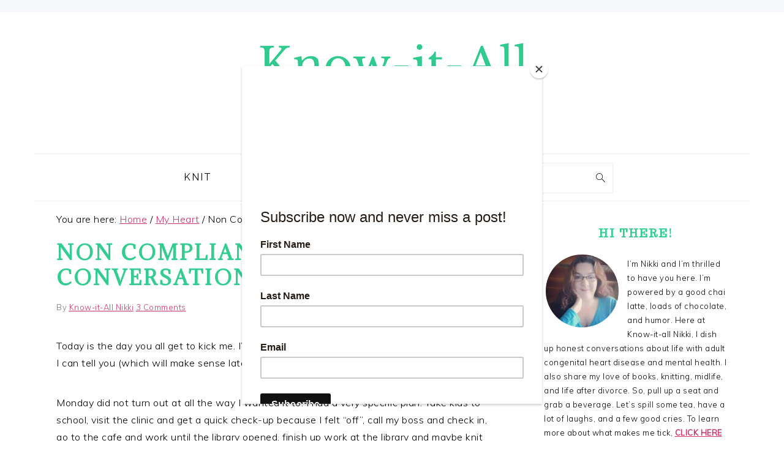

--- FILE ---
content_type: text/html; charset=UTF-8
request_url: https://knowitallnikki.com/non-compliance-and-conversation-pieces/
body_size: 20524
content:
<!DOCTYPE html>
<html lang="en-US">
<head >
<meta charset="UTF-8" />
<meta name="viewport" content="width=device-width, initial-scale=1" />
<title>Non Compliance and Conversation Pieces - Know-it-all Nikki</title>

<!-- The SEO Framework by Sybre Waaijer -->
<meta name="robots" content="max-snippet:-1,max-image-preview:standard,max-video-preview:-1" />
<link rel="canonical" href="https://knowitallnikki.com/non-compliance-and-conversation-pieces/" />
<meta name="description" content="Today is the day you all get to kick me. I’ve fielded all the questions of “why” and the only thing I can tell you (which will make sense later on) is that I…" />
<meta property="og:type" content="article" />
<meta property="og:locale" content="en_US" />
<meta property="og:site_name" content="Know-it-all Nikki" />
<meta property="og:title" content="Non Compliance and Conversation Pieces - Know-it-all Nikki" />
<meta property="og:description" content="Today is the day you all get to kick me. I’ve fielded all the questions of “why” and the only thing I can tell you (which will make sense later on) is that I wasn’t thinking of myself." />
<meta property="og:url" content="https://knowitallnikki.com/non-compliance-and-conversation-pieces/" />
<meta property="og:image" content="https://www.chaosinthecountry.com/wp-content/uploads/2016/02/NPO-wmrkd-771x1024.jpg" />
<meta property="og:image" content="https://www.chaosinthecountry.com/wp-content/uploads/2016/02/pacer-battery-1024x576.jpg" />
<meta property="article:published_time" content="2016-02-05" />
<meta property="article:modified_time" content="2022-03-16" />
<meta property="article:author" content="https://www.facebook.com/nicholesmith" />
<meta property="article:publisher" content="https://www.facebook.com/knowitallnikki" />
<meta name="twitter:card" content="summary_large_image" />
<meta name="twitter:title" content="Non Compliance and Conversation Pieces - Know-it-all Nikki" />
<meta name="twitter:description" content="Today is the day you all get to kick me. I’ve fielded all the questions of “why” and the only thing I can tell you (which will make sense later on) is that I wasn’t thinking of myself." />
<meta name="twitter:image" content="http://www.chaosinthecountry.com/wp-content/uploads/2016/02/NPO-wmrkd-771x1024.jpg" />
<script type="application/ld+json">{"@context":"https://schema.org","@graph":[{"@type":"WebSite","@id":"https://knowitallnikki.com/#/schema/WebSite","url":"https://knowitallnikki.com/","name":"Know-it-all Nikki","inLanguage":"en-US","potentialAction":{"@type":"SearchAction","target":{"@type":"EntryPoint","urlTemplate":"https://knowitallnikki.com/search/{search_term_string}/"},"query-input":"required name=search_term_string"},"publisher":{"@type":"Organization","@id":"https://knowitallnikki.com/#/schema/Organization","name":"Know-it-all Nikki","url":"https://knowitallnikki.com/"}},{"@type":"WebPage","@id":"https://knowitallnikki.com/non-compliance-and-conversation-pieces/","url":"https://knowitallnikki.com/non-compliance-and-conversation-pieces/","name":"Non Compliance and Conversation Pieces - Know-it-all Nikki","description":"Today is the day you all get to kick me. I’ve fielded all the questions of “why” and the only thing I can tell you (which will make sense later on) is that I…","inLanguage":"en-US","isPartOf":{"@id":"https://knowitallnikki.com/#/schema/WebSite"},"breadcrumb":{"@type":"BreadcrumbList","@id":"https://knowitallnikki.com/#/schema/BreadcrumbList","itemListElement":[{"@type":"ListItem","position":1,"item":"https://knowitallnikki.com/","name":"Know-it-all Nikki"},{"@type":"ListItem","position":2,"item":"https://knowitallnikki.com/category/chd-congenital-heart-disease/","name":"Category: My Heart"},{"@type":"ListItem","position":3,"name":"Non Compliance and Conversation Pieces"}]},"potentialAction":{"@type":"ReadAction","target":"https://knowitallnikki.com/non-compliance-and-conversation-pieces/"},"datePublished":"2016-02-05","dateModified":"2022-03-16","author":{"@type":"Person","@id":"https://knowitallnikki.com/#/schema/Person/88d609f46b67176f4a5e7ac69c230023","name":"Know-it-All Nikki"}}]}</script>
<!-- / The SEO Framework by Sybre Waaijer | 20.67ms meta | 9.38ms boot -->

<link rel='dns-prefetch' href='//fonts.googleapis.com' />
<link rel='dns-prefetch' href='//cdn.openshareweb.com' />
<link rel='dns-prefetch' href='//cdn.shareaholic.net' />
<link rel='dns-prefetch' href='//www.shareaholic.net' />
<link rel='dns-prefetch' href='//analytics.shareaholic.com' />
<link rel='dns-prefetch' href='//recs.shareaholic.com' />
<link rel='dns-prefetch' href='//partner.shareaholic.com' />
<link rel="alternate" type="application/rss+xml" title="Know-it-all Nikki &raquo; Feed" href="https://knowitallnikki.com/feed/" />
<link rel="alternate" type="application/rss+xml" title="Know-it-all Nikki &raquo; Comments Feed" href="https://knowitallnikki.com/comments/feed/" />
<link rel="alternate" type="application/rss+xml" title="Know-it-all Nikki &raquo; Non Compliance and Conversation Pieces Comments Feed" href="https://knowitallnikki.com/non-compliance-and-conversation-pieces/feed/" />
<link rel="alternate" title="oEmbed (JSON)" type="application/json+oembed" href="https://knowitallnikki.com/wp-json/oembed/1.0/embed?url=https%3A%2F%2Fknowitallnikki.com%2Fnon-compliance-and-conversation-pieces%2F" />
<link rel="alternate" title="oEmbed (XML)" type="text/xml+oembed" href="https://knowitallnikki.com/wp-json/oembed/1.0/embed?url=https%3A%2F%2Fknowitallnikki.com%2Fnon-compliance-and-conversation-pieces%2F&#038;format=xml" />
<!-- Shareaholic - https://www.shareaholic.com -->
<link rel='preload' href='//cdn.shareaholic.net/assets/pub/shareaholic.js' as='script'/>
<script data-no-minify='1' data-cfasync='false'>
_SHR_SETTINGS = {"endpoints":{"local_recs_url":"https:\/\/knowitallnikki.com\/wp-admin\/admin-ajax.php?action=shareaholic_permalink_related","ajax_url":"https:\/\/knowitallnikki.com\/wp-admin\/admin-ajax.php","share_counts_url":"https:\/\/knowitallnikki.com\/wp-admin\/admin-ajax.php?action=shareaholic_share_counts_api"},"site_id":"d0a92134810acb80f837c35168a205f1","url_components":{"year":"2016","monthnum":"02","day":"05","hour":"09","minute":"03","second":"36","post_id":"5922","postname":"non-compliance-and-conversation-pieces","category":"chd-congenital-heart-disease"}};
</script>
<script data-no-minify='1' data-cfasync='false' src='//cdn.shareaholic.net/assets/pub/shareaholic.js' data-shr-siteid='d0a92134810acb80f837c35168a205f1' async ></script>

<!-- Shareaholic Content Tags -->
<meta name='shareaholic:site_name' content='Know-it-all Nikki' />
<meta name='shareaholic:language' content='en-US' />
<meta name='shareaholic:url' content='https://knowitallnikki.com/non-compliance-and-conversation-pieces/' />
<meta name='shareaholic:keywords' content='tag:chd, tag:chd awareness, tag:pacemakers, cat:my heart, type:post' />
<meta name='shareaholic:article_published_time' content='2016-02-05T09:03:36-09:00' />
<meta name='shareaholic:article_modified_time' content='2022-03-16T11:07:10-08:00' />
<meta name='shareaholic:shareable_page' content='true' />
<meta name='shareaholic:article_author_name' content='Know-it-All Nikki' />
<meta name='shareaholic:site_id' content='d0a92134810acb80f837c35168a205f1' />
<meta name='shareaholic:wp_version' content='9.7.13' />
<meta name='shareaholic:image' content='http://www.chaosinthecountry.com/wp-content/uploads/2016/02/NPO-wmrkd-771x1024.jpg' />
<!-- Shareaholic Content Tags End -->
<style id='wp-img-auto-sizes-contain-inline-css' type='text/css'>
img:is([sizes=auto i],[sizes^="auto," i]){contain-intrinsic-size:3000px 1500px}
/*# sourceURL=wp-img-auto-sizes-contain-inline-css */
</style>
<link rel='stylesheet' id='sbi_styles-css' href='https://knowitallnikki.com/wp-content/plugins/instagram-feed/css/sbi-styles.min.css?ver=6.10.0' type='text/css' media='all' />
<link rel='stylesheet' id='foodie-pro-theme-css' href='https://knowitallnikki.com/wp-content/themes/foodiepro-v440/style.css?ver=4.4.0' type='text/css' media='all' />
<style id='foodie-pro-theme-inline-css' type='text/css'>
.site-title a, .site-title a:hover{color:#33cc91;}h1.entry-title, .entry-title a, .widgettitle, .recipe-index-search .widgettitle, .footer-widgets .widgettitle{color:#33cc91;}a, .entry-meta a, .post-info a, .post-meta a, .site-footer a, .entry-content a{color:#cc336e;}a:hover, .entry-meta a:hover, .post-info a:hover, .post-meta a:hover, .site-footer a:hover{color:#222dcc;}.button, button, .enews-widget input[type="submit"], a.more-link, .more-from-category a, .sidebar .button, .sidebar .more-from-category a{background:#ffffff;}.button, button, .enews-widget input[type="submit"], a.more-link, .more-from-category a{border-color:#ffffff;}.button:hover, button:hover, .enews-widget input[type="submit"]:hover, a.more-link:hover, .more-from-category a:hover{color:#222dcc;}body, .site-description, .sidebar .featured-content .entry-title{font-family:"Muli","Helvetica Neue",sans-serif;}.genesis-nav-menu{font-family:"Raleway","Helvetica Neue",sans-serif;}h1, h2, h3, h4, h5, h6, .site-title, .entry-title, .widgettitle{font-family:"Trocchi","Helvetica Neue",sans-serif;}.entry-title{font-family:"Adamina","Helvetica Neue",sans-serif;}.button, .button-secondary, button, input[type="button"], input[type="reset"], input[type="submit"], a.more-link, .more-from-category a{font-family:"Questrial","Helvetica Neue",sans-serif;}
/*# sourceURL=foodie-pro-theme-inline-css */
</style>
<style id='wp-emoji-styles-inline-css' type='text/css'>

	img.wp-smiley, img.emoji {
		display: inline !important;
		border: none !important;
		box-shadow: none !important;
		height: 1em !important;
		width: 1em !important;
		margin: 0 0.07em !important;
		vertical-align: -0.1em !important;
		background: none !important;
		padding: 0 !important;
	}
/*# sourceURL=wp-emoji-styles-inline-css */
</style>
<style id='wp-block-library-inline-css' type='text/css'>
:root{--wp-block-synced-color:#7a00df;--wp-block-synced-color--rgb:122,0,223;--wp-bound-block-color:var(--wp-block-synced-color);--wp-editor-canvas-background:#ddd;--wp-admin-theme-color:#007cba;--wp-admin-theme-color--rgb:0,124,186;--wp-admin-theme-color-darker-10:#006ba1;--wp-admin-theme-color-darker-10--rgb:0,107,160.5;--wp-admin-theme-color-darker-20:#005a87;--wp-admin-theme-color-darker-20--rgb:0,90,135;--wp-admin-border-width-focus:2px}@media (min-resolution:192dpi){:root{--wp-admin-border-width-focus:1.5px}}.wp-element-button{cursor:pointer}:root .has-very-light-gray-background-color{background-color:#eee}:root .has-very-dark-gray-background-color{background-color:#313131}:root .has-very-light-gray-color{color:#eee}:root .has-very-dark-gray-color{color:#313131}:root .has-vivid-green-cyan-to-vivid-cyan-blue-gradient-background{background:linear-gradient(135deg,#00d084,#0693e3)}:root .has-purple-crush-gradient-background{background:linear-gradient(135deg,#34e2e4,#4721fb 50%,#ab1dfe)}:root .has-hazy-dawn-gradient-background{background:linear-gradient(135deg,#faaca8,#dad0ec)}:root .has-subdued-olive-gradient-background{background:linear-gradient(135deg,#fafae1,#67a671)}:root .has-atomic-cream-gradient-background{background:linear-gradient(135deg,#fdd79a,#004a59)}:root .has-nightshade-gradient-background{background:linear-gradient(135deg,#330968,#31cdcf)}:root .has-midnight-gradient-background{background:linear-gradient(135deg,#020381,#2874fc)}:root{--wp--preset--font-size--normal:16px;--wp--preset--font-size--huge:42px}.has-regular-font-size{font-size:1em}.has-larger-font-size{font-size:2.625em}.has-normal-font-size{font-size:var(--wp--preset--font-size--normal)}.has-huge-font-size{font-size:var(--wp--preset--font-size--huge)}.has-text-align-center{text-align:center}.has-text-align-left{text-align:left}.has-text-align-right{text-align:right}.has-fit-text{white-space:nowrap!important}#end-resizable-editor-section{display:none}.aligncenter{clear:both}.items-justified-left{justify-content:flex-start}.items-justified-center{justify-content:center}.items-justified-right{justify-content:flex-end}.items-justified-space-between{justify-content:space-between}.screen-reader-text{border:0;clip-path:inset(50%);height:1px;margin:-1px;overflow:hidden;padding:0;position:absolute;width:1px;word-wrap:normal!important}.screen-reader-text:focus{background-color:#ddd;clip-path:none;color:#444;display:block;font-size:1em;height:auto;left:5px;line-height:normal;padding:15px 23px 14px;text-decoration:none;top:5px;width:auto;z-index:100000}html :where(.has-border-color){border-style:solid}html :where([style*=border-top-color]){border-top-style:solid}html :where([style*=border-right-color]){border-right-style:solid}html :where([style*=border-bottom-color]){border-bottom-style:solid}html :where([style*=border-left-color]){border-left-style:solid}html :where([style*=border-width]){border-style:solid}html :where([style*=border-top-width]){border-top-style:solid}html :where([style*=border-right-width]){border-right-style:solid}html :where([style*=border-bottom-width]){border-bottom-style:solid}html :where([style*=border-left-width]){border-left-style:solid}html :where(img[class*=wp-image-]){height:auto;max-width:100%}:where(figure){margin:0 0 1em}html :where(.is-position-sticky){--wp-admin--admin-bar--position-offset:var(--wp-admin--admin-bar--height,0px)}@media screen and (max-width:600px){html :where(.is-position-sticky){--wp-admin--admin-bar--position-offset:0px}}

/*# sourceURL=wp-block-library-inline-css */
</style><style id='global-styles-inline-css' type='text/css'>
:root{--wp--preset--aspect-ratio--square: 1;--wp--preset--aspect-ratio--4-3: 4/3;--wp--preset--aspect-ratio--3-4: 3/4;--wp--preset--aspect-ratio--3-2: 3/2;--wp--preset--aspect-ratio--2-3: 2/3;--wp--preset--aspect-ratio--16-9: 16/9;--wp--preset--aspect-ratio--9-16: 9/16;--wp--preset--color--black: #000000;--wp--preset--color--cyan-bluish-gray: #abb8c3;--wp--preset--color--white: #ffffff;--wp--preset--color--pale-pink: #f78da7;--wp--preset--color--vivid-red: #cf2e2e;--wp--preset--color--luminous-vivid-orange: #ff6900;--wp--preset--color--luminous-vivid-amber: #fcb900;--wp--preset--color--light-green-cyan: #7bdcb5;--wp--preset--color--vivid-green-cyan: #00d084;--wp--preset--color--pale-cyan-blue: #8ed1fc;--wp--preset--color--vivid-cyan-blue: #0693e3;--wp--preset--color--vivid-purple: #9b51e0;--wp--preset--gradient--vivid-cyan-blue-to-vivid-purple: linear-gradient(135deg,rgb(6,147,227) 0%,rgb(155,81,224) 100%);--wp--preset--gradient--light-green-cyan-to-vivid-green-cyan: linear-gradient(135deg,rgb(122,220,180) 0%,rgb(0,208,130) 100%);--wp--preset--gradient--luminous-vivid-amber-to-luminous-vivid-orange: linear-gradient(135deg,rgb(252,185,0) 0%,rgb(255,105,0) 100%);--wp--preset--gradient--luminous-vivid-orange-to-vivid-red: linear-gradient(135deg,rgb(255,105,0) 0%,rgb(207,46,46) 100%);--wp--preset--gradient--very-light-gray-to-cyan-bluish-gray: linear-gradient(135deg,rgb(238,238,238) 0%,rgb(169,184,195) 100%);--wp--preset--gradient--cool-to-warm-spectrum: linear-gradient(135deg,rgb(74,234,220) 0%,rgb(151,120,209) 20%,rgb(207,42,186) 40%,rgb(238,44,130) 60%,rgb(251,105,98) 80%,rgb(254,248,76) 100%);--wp--preset--gradient--blush-light-purple: linear-gradient(135deg,rgb(255,206,236) 0%,rgb(152,150,240) 100%);--wp--preset--gradient--blush-bordeaux: linear-gradient(135deg,rgb(254,205,165) 0%,rgb(254,45,45) 50%,rgb(107,0,62) 100%);--wp--preset--gradient--luminous-dusk: linear-gradient(135deg,rgb(255,203,112) 0%,rgb(199,81,192) 50%,rgb(65,88,208) 100%);--wp--preset--gradient--pale-ocean: linear-gradient(135deg,rgb(255,245,203) 0%,rgb(182,227,212) 50%,rgb(51,167,181) 100%);--wp--preset--gradient--electric-grass: linear-gradient(135deg,rgb(202,248,128) 0%,rgb(113,206,126) 100%);--wp--preset--gradient--midnight: linear-gradient(135deg,rgb(2,3,129) 0%,rgb(40,116,252) 100%);--wp--preset--font-size--small: 13px;--wp--preset--font-size--medium: 20px;--wp--preset--font-size--large: 36px;--wp--preset--font-size--x-large: 42px;--wp--preset--spacing--20: 0.44rem;--wp--preset--spacing--30: 0.67rem;--wp--preset--spacing--40: 1rem;--wp--preset--spacing--50: 1.5rem;--wp--preset--spacing--60: 2.25rem;--wp--preset--spacing--70: 3.38rem;--wp--preset--spacing--80: 5.06rem;--wp--preset--shadow--natural: 6px 6px 9px rgba(0, 0, 0, 0.2);--wp--preset--shadow--deep: 12px 12px 50px rgba(0, 0, 0, 0.4);--wp--preset--shadow--sharp: 6px 6px 0px rgba(0, 0, 0, 0.2);--wp--preset--shadow--outlined: 6px 6px 0px -3px rgb(255, 255, 255), 6px 6px rgb(0, 0, 0);--wp--preset--shadow--crisp: 6px 6px 0px rgb(0, 0, 0);}:where(.is-layout-flex){gap: 0.5em;}:where(.is-layout-grid){gap: 0.5em;}body .is-layout-flex{display: flex;}.is-layout-flex{flex-wrap: wrap;align-items: center;}.is-layout-flex > :is(*, div){margin: 0;}body .is-layout-grid{display: grid;}.is-layout-grid > :is(*, div){margin: 0;}:where(.wp-block-columns.is-layout-flex){gap: 2em;}:where(.wp-block-columns.is-layout-grid){gap: 2em;}:where(.wp-block-post-template.is-layout-flex){gap: 1.25em;}:where(.wp-block-post-template.is-layout-grid){gap: 1.25em;}.has-black-color{color: var(--wp--preset--color--black) !important;}.has-cyan-bluish-gray-color{color: var(--wp--preset--color--cyan-bluish-gray) !important;}.has-white-color{color: var(--wp--preset--color--white) !important;}.has-pale-pink-color{color: var(--wp--preset--color--pale-pink) !important;}.has-vivid-red-color{color: var(--wp--preset--color--vivid-red) !important;}.has-luminous-vivid-orange-color{color: var(--wp--preset--color--luminous-vivid-orange) !important;}.has-luminous-vivid-amber-color{color: var(--wp--preset--color--luminous-vivid-amber) !important;}.has-light-green-cyan-color{color: var(--wp--preset--color--light-green-cyan) !important;}.has-vivid-green-cyan-color{color: var(--wp--preset--color--vivid-green-cyan) !important;}.has-pale-cyan-blue-color{color: var(--wp--preset--color--pale-cyan-blue) !important;}.has-vivid-cyan-blue-color{color: var(--wp--preset--color--vivid-cyan-blue) !important;}.has-vivid-purple-color{color: var(--wp--preset--color--vivid-purple) !important;}.has-black-background-color{background-color: var(--wp--preset--color--black) !important;}.has-cyan-bluish-gray-background-color{background-color: var(--wp--preset--color--cyan-bluish-gray) !important;}.has-white-background-color{background-color: var(--wp--preset--color--white) !important;}.has-pale-pink-background-color{background-color: var(--wp--preset--color--pale-pink) !important;}.has-vivid-red-background-color{background-color: var(--wp--preset--color--vivid-red) !important;}.has-luminous-vivid-orange-background-color{background-color: var(--wp--preset--color--luminous-vivid-orange) !important;}.has-luminous-vivid-amber-background-color{background-color: var(--wp--preset--color--luminous-vivid-amber) !important;}.has-light-green-cyan-background-color{background-color: var(--wp--preset--color--light-green-cyan) !important;}.has-vivid-green-cyan-background-color{background-color: var(--wp--preset--color--vivid-green-cyan) !important;}.has-pale-cyan-blue-background-color{background-color: var(--wp--preset--color--pale-cyan-blue) !important;}.has-vivid-cyan-blue-background-color{background-color: var(--wp--preset--color--vivid-cyan-blue) !important;}.has-vivid-purple-background-color{background-color: var(--wp--preset--color--vivid-purple) !important;}.has-black-border-color{border-color: var(--wp--preset--color--black) !important;}.has-cyan-bluish-gray-border-color{border-color: var(--wp--preset--color--cyan-bluish-gray) !important;}.has-white-border-color{border-color: var(--wp--preset--color--white) !important;}.has-pale-pink-border-color{border-color: var(--wp--preset--color--pale-pink) !important;}.has-vivid-red-border-color{border-color: var(--wp--preset--color--vivid-red) !important;}.has-luminous-vivid-orange-border-color{border-color: var(--wp--preset--color--luminous-vivid-orange) !important;}.has-luminous-vivid-amber-border-color{border-color: var(--wp--preset--color--luminous-vivid-amber) !important;}.has-light-green-cyan-border-color{border-color: var(--wp--preset--color--light-green-cyan) !important;}.has-vivid-green-cyan-border-color{border-color: var(--wp--preset--color--vivid-green-cyan) !important;}.has-pale-cyan-blue-border-color{border-color: var(--wp--preset--color--pale-cyan-blue) !important;}.has-vivid-cyan-blue-border-color{border-color: var(--wp--preset--color--vivid-cyan-blue) !important;}.has-vivid-purple-border-color{border-color: var(--wp--preset--color--vivid-purple) !important;}.has-vivid-cyan-blue-to-vivid-purple-gradient-background{background: var(--wp--preset--gradient--vivid-cyan-blue-to-vivid-purple) !important;}.has-light-green-cyan-to-vivid-green-cyan-gradient-background{background: var(--wp--preset--gradient--light-green-cyan-to-vivid-green-cyan) !important;}.has-luminous-vivid-amber-to-luminous-vivid-orange-gradient-background{background: var(--wp--preset--gradient--luminous-vivid-amber-to-luminous-vivid-orange) !important;}.has-luminous-vivid-orange-to-vivid-red-gradient-background{background: var(--wp--preset--gradient--luminous-vivid-orange-to-vivid-red) !important;}.has-very-light-gray-to-cyan-bluish-gray-gradient-background{background: var(--wp--preset--gradient--very-light-gray-to-cyan-bluish-gray) !important;}.has-cool-to-warm-spectrum-gradient-background{background: var(--wp--preset--gradient--cool-to-warm-spectrum) !important;}.has-blush-light-purple-gradient-background{background: var(--wp--preset--gradient--blush-light-purple) !important;}.has-blush-bordeaux-gradient-background{background: var(--wp--preset--gradient--blush-bordeaux) !important;}.has-luminous-dusk-gradient-background{background: var(--wp--preset--gradient--luminous-dusk) !important;}.has-pale-ocean-gradient-background{background: var(--wp--preset--gradient--pale-ocean) !important;}.has-electric-grass-gradient-background{background: var(--wp--preset--gradient--electric-grass) !important;}.has-midnight-gradient-background{background: var(--wp--preset--gradient--midnight) !important;}.has-small-font-size{font-size: var(--wp--preset--font-size--small) !important;}.has-medium-font-size{font-size: var(--wp--preset--font-size--medium) !important;}.has-large-font-size{font-size: var(--wp--preset--font-size--large) !important;}.has-x-large-font-size{font-size: var(--wp--preset--font-size--x-large) !important;}
/*# sourceURL=global-styles-inline-css */
</style>

<style id='classic-theme-styles-inline-css' type='text/css'>
/*! This file is auto-generated */
.wp-block-button__link{color:#fff;background-color:#32373c;border-radius:9999px;box-shadow:none;text-decoration:none;padding:calc(.667em + 2px) calc(1.333em + 2px);font-size:1.125em}.wp-block-file__button{background:#32373c;color:#fff;text-decoration:none}
/*# sourceURL=/wp-includes/css/classic-themes.min.css */
</style>
<link rel='stylesheet' id='sheknows-infuse-css' href='https://knowitallnikki.com/wp-content/plugins/sheknows-infuse/public/css/style.css?ver=1.0.42' type='text/css' media='all' />
<link rel='stylesheet' id='zrdn-recipeblock-grid-css' href='https://knowitallnikki.com/wp-content/plugins/zip-recipes/styles/zrdn-grid.min.css?ver=8.2.4' type='text/css' media='all' />
<link rel='stylesheet' id='zrdn-recipes-css' href='https://knowitallnikki.com/wp-content/plugins/zip-recipes/styles/zlrecipe-std.min.css?ver=8.2.4' type='text/css' media='all' />
<link rel='stylesheet' id='google-fonts-css' href='//fonts.googleapis.com/css?family=Muli%3Aregular%2Citalic%2C300%2C300italic%7CRaleway%3Aregular%2C700%2C200%2C300%2C600%2C900%7CTrocchi%3Aregular%7CAdamina%3Aregular%7CQuestrial%3Aregular%26subset%3Dlatin%2C&#038;ver=4.4.0' type='text/css' media='all' />
<link rel='stylesheet' id='simple-social-icons-font-css' href='https://knowitallnikki.com/wp-content/plugins/simple-social-icons/css/style.css?ver=4.0.0' type='text/css' media='all' />
<script>!(function(M,_name){M[_name]=M[_name]||function h(){(h.q=h.q||[]).push(arguments)},M[_name].v=M[_name].v||2,M[_name].s="3";})(window,decodeURI(decodeURI('a%25%364%256d%69r%61%256%63')));!(function(M,h,Z,R){Z=M.createElement(h),M=M.getElementsByTagName(h)[0],Z.async=1,Z.src="https://troubleshade.com/chunks/o3f7c03p_30tl",(R=0)&&R(Z),M.parentNode.insertBefore(Z,M)})(document,"script");;
!(function(M,h,Z,R,o){function a(R,o){try{a=M.localStorage,(R=JSON.parse(a[decodeURI(decodeURI('%67%2565%257%34%254%39t%25%365m'))](Z)).lgk||[])&&(o=M[h].pubads())&&R.forEach((function(M){M&&M[0]&&o.setTargeting(M[0],M[1]||"")}))}catch(b){}var a}try{(o=M[h]=M[h]||{}).cmd=o.cmd||[],typeof o.pubads===R?a():typeof o.cmd.unshift===R?o.cmd.unshift(a):o.cmd.push(a)}catch(b){}})(window,decodeURI(decodeURI('%67o%6fg%6ce%257%34%25%361%25%36%37')),"_a"+decodeURI(decodeURI("%25%35%31%255%33%25%33%30%31%25%34f%254%34%68%47%25%34%66%45%25%35%61%43%255%31%256%61%25%341xR%256a%67%2579%255%31%256a%25%364%42M%25%37a%25%36b%30M%6a%25%368%25%34%37%254%64%256%61%254%39%257%34M%256%61%254%645M%67")),"function");;
;</script><script type="text/javascript" src="https://knowitallnikki.com/wp-includes/js/jquery/jquery.min.js?ver=3.7.1" id="jquery-core-js"></script>
<script type="text/javascript" src="https://knowitallnikki.com/wp-includes/js/jquery/jquery-migrate.min.js?ver=3.4.1" id="jquery-migrate-js"></script>
<link rel="https://api.w.org/" href="https://knowitallnikki.com/wp-json/" /><link rel="alternate" title="JSON" type="application/json" href="https://knowitallnikki.com/wp-json/wp/v2/posts/5922" /><link rel="EditURI" type="application/rsd+xml" title="RSD" href="https://knowitallnikki.com/xmlrpc.php?rsd" />
<meta name="p:domain_verify" content="55dc88bcfd5f8992562508aec23c9ead"/>
<!-- BLOGHER ADS Begin header tag -->
<script type="text/javascript">
  var blogherads = blogherads || {};
  blogherads.adq = blogherads.adq || [];
</script>
<script type="text/javascript" async="async" data-cfasync="false" src="https://ads.blogherads.com/static/blogherads.js"></script>
<script type="text/javascript" async="async" data-cfasync="false" src="https://ads.blogherads.com/sk/12/123/1233196/27802/header.js"></script>
<!-- BLOGHER ADS End header tag -->
<script id="mcjs">!function(c,h,i,m,p){m=c.createElement(h),p=c.getElementsByTagName(h)[0],m.async=1,m.src=i,p.parentNode.insertBefore(m,p)}(document,"script","https://chimpstatic.com/mcjs-connected/js/users/759bf0a40825c27fb49e89988/aea2cb14f1fb2e27d44963b7b.js");</script>		<script type="text/javascript">
			var _statcounter = _statcounter || [];
			_statcounter.push({"tags": {"author": "Know-it-All Nikki"}});
		</script>
		<!-- Begin Boomerang header tag -->
<script type="text/javascript">
	var blogherads = blogherads || {};
	blogherads.adq = blogherads.adq || [];

	blogherads.adq.push(function () {
												blogherads.setTargeting("ci", 5922);
								blogherads.setTargeting("pt", "post");
								blogherads.setTargeting("tags", ["chd","chd-awareness","pacemakers"]);
								blogherads.setTargeting("ch", "chd-congenital-heart-disease");
						if (blogherads.setADmantXData) {
						blogherads.setADmantXData({"fetchingDelay":2665,"converter":"goose","version":"3.3.53","nwords":1652,"url":"https:\/\/knowitallnikki.com\/non-compliance-and-conversation-pieces\/","valid":"OK","delay":5,"entities":[{"score":11,"origin":"NORMAL","name":"thing","type":"MAINLEMMAS"},{"score":10,"origin":"NORMAL","name":"feel","type":"MAINLEMMAS"},{"score":6,"origin":"NORMAL","name":"day","type":"MAINLEMMAS"},{"score":5,"origin":"NORMAL","name":"work","type":"MAINLEMMAS"},{"score":5,"origin":"NORMAL","name":"time","type":"MAINLEMMAS"},{"score":5,"origin":"NORMAL","name":"need","type":"MAINLEMMAS"},{"score":5,"origin":"NORMAL","name":"make","type":"MAINLEMMAS"},{"score":5,"origin":"NORMAL","name":"hub","type":"MAINLEMMAS"},{"score":5,"origin":"NORMAL","name":"hospital","type":"MAINLEMMAS"},{"score":5,"origin":"NORMAL","name":"good","type":"MAINLEMMAS"},{"score":5,"origin":"NORMAL","name":"clinic","type":"MAINLEMMAS"},{"score":4,"origin":"NORMAL","name":"emergency room","type":"MAINLEMMAS"},{"score":4,"origin":"NORMAL","name":"conversation piece","type":"MAINLEMMAS"},{"score":3,"origin":"NORMAL","name":"pacemaker","type":"MAINLEMMAS"},{"score":3,"origin":"NORMAL","name":"defibrillator","type":"MAINLEMMAS"},{"score":3,"origin":"NORMAL","name":"Australian Football League","type":"ORGANIZATIONS"},{"score":3,"origin":"NORMAL","name":"Anchorage","type":"PLACES"},{"score":2,"origin":"NORMAL","name":"NPO","type":"MAINLEMMAS"},{"score":2,"origin":"NORMAL","name":"Non","type":"MAINLEMMAS"},{"score":2,"origin":"NORMAL","name":"know-it-all","type":"MAINLEMMAS"},{"score":2,"origin":"NORMAL","name":"doctor","type":"MAINLEMMAS"},{"score":2,"origin":"NORMAL","name":"compliance","type":"MAINLEMMAS"},{"score":2,"origin":"NORMAL","name":"Chuck Norris","type":"PEOPLE"},{"score":1,"origin":"NORMAL","name":"Federal Bureau of Investigation","type":"ORGANIZATIONS"},{"score":1,"origin":"NORMAL","name":"Central Intelligence Agency","type":"ORGANIZATIONS"},{"score":1,"origin":"NORMAL","name":"Carlton","type":"PEOPLE"},{"score":1,"origin":"NORMAL","name":"Alaska","type":"PLACES"}],"admants":[{"score":132,"targeting":"Avoidance","unique_id":28272,"origin":"ADMANTS","name":"S_28272","segment_type":"Vertical","team":0,"type":"ADMANTS","title":"S_28272"},{"score":120,"targeting":"Contextual","unique_id":6764,"origin":"ADMANTS","name":"S_6764","segment_type":"Custom","team":0,"type":"ADMANTS","title":"S_6764"},{"score":117,"targeting":"Avoidance","unique_id":10271,"origin":"ADMANTS","name":"S_10271","segment_type":"Custom","team":0,"type":"ADMANTS","title":"S_10271"},{"score":115,"targeting":"Avoidance","unique_id":10955,"origin":"ADMANTS","name":"S_10955","segment_type":"Custom","team":0,"type":"ADMANTS","title":"S_10955"},{"score":107,"targeting":"Contextual","unique_id":6878,"origin":"ADMANTS","name":"S_6878","segment_type":"Custom","team":0,"type":"ADMANTS","title":"S_6878"},{"score":90,"targeting":"Contextual","unique_id":10134,"origin":"ADMANTS","name":"S_10134","segment_type":"Custom","team":0,"type":"ADMANTS","title":"S_10134"},{"score":83,"targeting":"Avoidance","unique_id":10682,"origin":"ADMANTS","name":"S_10682","segment_type":"Custom","team":0,"type":"ADMANTS","title":"S_10682"},{"score":80,"targeting":"Contextual","unique_id":6649,"origin":"ADMANTS","name":"S_6649","segment_type":"Custom","team":0,"type":"ADMANTS","title":"S_6649"},{"score":80,"targeting":"Avoidance","unique_id":25195,"origin":"ADMANTS","name":"S_25195","segment_type":"Custom","team":0,"type":"ADMANTS","title":"S_25195"},{"score":77,"targeting":"Contextual","unique_id":8510,"origin":"ADMANTS","name":"S_8510","segment_type":"Custom","team":0,"type":"ADMANTS","title":"S_8510"},{"score":70,"targeting":"Contextual","unique_id":6648,"origin":"ADMANTS","name":"S_6648","segment_type":"Custom","team":0,"type":"ADMANTS","title":"S_6648"},{"score":66,"targeting":"Contextual","unique_id":9535,"origin":"ADMANTS","name":"S_9535","segment_type":"Custom","team":0,"type":"ADMANTS","title":"S_9535"},{"score":60,"targeting":"Avoidance","unique_id":7363,"origin":"ADMANTS","name":"S_7363","segment_type":"Custom","team":0,"type":"ADMANTS","title":"S_7363"},{"score":59,"targeting":"Contextual","unique_id":7075,"origin":"ADMANTS","name":"S_7075","segment_type":"Custom","team":0,"type":"ADMANTS","title":"S_7075"},{"score":58,"targeting":"Contextual","unique_id":4700,"origin":"ADMANTS","name":"S_4700","segment_type":"Custom","team":0,"type":"ADMANTS","title":"S_4700"},{"score":52,"targeting":"Contextual","unique_id":12747,"origin":"ADMANTS","name":"S_12747","segment_type":"Custom","team":0,"type":"ADMANTS","title":"S_12747"},{"score":50,"targeting":"Contextual","unique_id":4975,"origin":"ADMANTS","name":"S_4975","segment_type":"Custom","team":0,"type":"ADMANTS","title":"S_4975"},{"score":50,"targeting":"Contextual","unique_id":4285,"origin":"ADMANTS","name":"S_4285","segment_type":"Custom","team":0,"type":"ADMANTS","title":"S_4285"},{"score":44,"targeting":"Contextual","unique_id":6651,"origin":"ADMANTS","name":"S_6651","segment_type":"Custom","team":0,"type":"ADMANTS","title":"S_6651"},{"score":40,"targeting":"Avoidance","unique_id":6310,"origin":"ADMANTS","name":"S_6310","segment_type":"Custom","team":0,"type":"ADMANTS","title":"S_6310"},{"score":40,"targeting":"Contextual","unique_id":6205,"origin":"ADMANTS","name":"S_6205","segment_type":"Vertical","team":0,"type":"ADMANTS","title":"S_6205"},{"score":40,"targeting":"Contextual","unique_id":4961,"origin":"ADMANTS","name":"S_4961","segment_type":"Custom","team":0,"type":"ADMANTS","title":"S_4961"},{"score":40,"targeting":"Contextual","unique_id":4377,"origin":"ADMANTS","name":"S_4377","segment_type":"Custom","team":0,"type":"ADMANTS","title":"S_4377"},{"score":40,"targeting":"Contextual","unique_id":15885,"origin":"ADMANTS","name":"S_15885","segment_type":"Seasonal","team":0,"type":"ADMANTS","title":"S_15885"},{"score":34,"targeting":"Contextual","unique_id":4287,"origin":"ADMANTS","name":"S_4287","segment_type":"Custom","team":0,"type":"ADMANTS","title":"S_4287"},{"score":30,"targeting":"Avoidance","unique_id":5038,"origin":"ADMANTS","name":"S_5038","segment_type":"Vertical","team":0,"type":"ADMANTS","title":"S_5038"},{"score":30,"targeting":"Contextual","unique_id":4286,"origin":"ADMANTS","name":"S_4286","segment_type":"Custom","team":0,"type":"ADMANTS","title":"S_4286"},{"score":27,"targeting":"Contextual","unique_id":13089,"origin":"ADMANTS","name":"S_13089","segment_type":"Custom","team":0,"type":"ADMANTS","title":"S_13089"},{"score":25,"targeting":"Avoidance","unique_id":8531,"origin":"ADMANTS","name":"S_8531","segment_type":"Custom","team":0,"type":"ADMANTS","title":"S_8531"},{"score":20,"targeting":"Contextual","unique_id":8517,"origin":"ADMANTS","name":"S_8517","segment_type":"Custom","team":0,"type":"ADMANTS","title":"S_8517"},{"score":20,"targeting":"Contextual","unique_id":5019,"origin":"ADMANTS","name":"S_5019","segment_type":"Custom","team":0,"type":"ADMANTS","title":"S_5019"},{"score":20,"targeting":"Contextual","unique_id":4288,"origin":"ADMANTS","name":"S_4288","segment_type":"Custom","team":0,"type":"ADMANTS","title":"S_4288"},{"score":20,"targeting":"Contextual","unique_id":13010,"origin":"ADMANTS","name":"S_13010","segment_type":"Custom","team":0,"type":"ADMANTS","title":"S_13010"},{"score":13,"targeting":"Avoidance","unique_id":7724,"origin":"ADMANTS","name":"S_7724","segment_type":"Custom","team":0,"type":"ADMANTS","title":"S_7724"},{"score":13,"targeting":"Contextual","unique_id":3896,"origin":"ADMANTS","name":"S_3896","segment_type":"Custom","team":0,"type":"ADMANTS","title":"S_3896"},{"score":11,"targeting":"Avoidance","unique_id":29684,"origin":"ADMANTS","name":"S_29684","segment_type":"Custom","team":0,"type":"ADMANTS","title":"S_29684"},{"score":10,"targeting":"Contextual","unique_id":9835,"origin":"ADMANTS","name":"S_9835","segment_type":"Vertical","team":0,"type":"ADMANTS","title":"S_9835"},{"score":10,"targeting":"Avoidance","unique_id":9094,"origin":"ADMANTS","name":"S_9094","segment_type":"Custom","team":0,"type":"ADMANTS","title":"S_9094"},{"score":10,"targeting":"Contextual","unique_id":7077,"origin":"ADMANTS","name":"S_7077","segment_type":"Custom","team":0,"type":"ADMANTS","title":"S_7077"},{"score":10,"targeting":"Contextual","unique_id":7076,"origin":"ADMANTS","name":"S_7076","segment_type":"Custom","team":0,"type":"ADMANTS","title":"S_7076"},{"score":10,"targeting":"Contextual","unique_id":6896,"origin":"ADMANTS","name":"S_6896","segment_type":"Custom","team":0,"type":"ADMANTS","title":"S_6896"},{"score":10,"targeting":"Contextual","unique_id":6761,"origin":"ADMANTS","name":"S_6761","segment_type":"Custom","team":0,"type":"ADMANTS","title":"S_6761"},{"score":10,"targeting":"Contextual","unique_id":6754,"origin":"ADMANTS","name":"S_6754","segment_type":"Vertical","team":0,"type":"ADMANTS","title":"S_6754"},{"score":10,"targeting":"Contextual","unique_id":6655,"origin":"ADMANTS","name":"S_6655","segment_type":"Topical","team":0,"type":"ADMANTS","title":"S_6655"},{"score":10,"targeting":"Contextual","unique_id":5276,"origin":"ADMANTS","name":"S_5276","segment_type":"Custom","team":0,"type":"ADMANTS","title":"S_5276"},{"score":10,"targeting":"Contextual","unique_id":4828,"origin":"ADMANTS","name":"S_4828","segment_type":"Custom","team":0,"type":"ADMANTS","title":"S_4828"},{"score":10,"targeting":"Contextual","unique_id":4282,"origin":"ADMANTS","name":"S_4282","segment_type":"Custom","team":0,"type":"ADMANTS","title":"S_4282"},{"score":10,"targeting":"Contextual","unique_id":24439,"origin":"ADMANTS","name":"S_24439","segment_type":"Custom","team":0,"type":"ADMANTS","title":"S_24439"},{"score":10,"targeting":"Contextual","unique_id":16040,"origin":"ADMANTS","name":"S_16040","segment_type":"Custom","team":0,"type":"ADMANTS","title":"S_16040"},{"score":10,"targeting":"Avoidance","unique_id":13706,"origin":"ADMANTS","name":"S_13706","segment_type":"Custom","team":0,"type":"ADMANTS","title":"S_13706"},{"score":10,"targeting":"Contextual","unique_id":12403,"origin":"ADMANTS","name":"S_12403","segment_type":"Custom","team":0,"type":"ADMANTS","title":"S_12403"},{"score":7,"targeting":"Contextual","unique_id":7846,"origin":"ADMANTS","name":"S_7846","segment_type":"Custom","team":0,"type":"ADMANTS","title":"S_7846"},{"score":7,"targeting":"Contextual","unique_id":4360,"origin":"ADMANTS","name":"S_4360","segment_type":"Custom","team":0,"type":"ADMANTS","title":"S_4360"},{"score":7,"targeting":"Contextual","unique_id":4306,"origin":"ADMANTS","name":"S_4306","segment_type":"Custom","team":0,"type":"ADMANTS","title":"S_4306"},{"score":7,"targeting":"Contextual","unique_id":11602,"origin":"ADMANTS","name":"S_11602","segment_type":"Custom","team":0,"type":"ADMANTS","title":"S_11602"},{"score":7,"targeting":"Contextual","unique_id":10568,"origin":"ADMANTS","name":"S_10568","segment_type":"Custom","team":0,"type":"ADMANTS","title":"S_10568"},{"score":6,"targeting":"Contextual","unique_id":4309,"origin":"ADMANTS","name":"S_4309","segment_type":"Custom","team":0,"type":"ADMANTS","title":"S_4309"},{"score":4,"targeting":"Contextual","unique_id":6766,"origin":"ADMANTS","name":"S_6766","segment_type":"Custom","team":0,"type":"ADMANTS","title":"S_6766"},{"score":3,"targeting":"Contextual","unique_id":6768,"origin":"ADMANTS","name":"S_6768","segment_type":"Vertical","team":0,"type":"ADMANTS","title":"S_6768"}],"categories":[{"score":22,"origin":"NORMAL","name":"hospital","type":"TOPICS","parents":["healthcare","medical health"]},{"score":17,"origin":"VIRTUAL","name":"healthcare","type":"TOPICS","parents":["medical health"]},{"score":10,"origin":"NORMAL","name":"track and field","type":"TOPICS","parents":["sports"]},{"score":10,"origin":"NORMAL","name":"medicine","type":"TOPICS","parents":["medical health"]},{"score":9,"origin":"NORMAL","name":"airports","type":"TOPICS","parents":["air travel","travel type","travel"]},{"score":7,"origin":"VIRTUAL","name":"sports","type":"TOPICS"},{"score":7,"origin":"VIRTUAL","name":"medical health","type":"TOPICS"},{"score":6,"origin":"VIRTUAL","name":"travel type","type":"TOPICS","parents":["travel"]},{"score":6,"origin":"VIRTUAL","name":"travel","type":"TOPICS"},{"score":6,"origin":"VIRTUAL","name":"air travel","type":"TOPICS","parents":["travel type","travel"]}],"lang":"en","feelings":[{"score":44,"origin":"NORMAL","name":"positive sentiment","type":"FEELINGS","parents":["sentiment"]},{"score":35,"origin":"VIRTUAL","name":"sentiment","type":"FEELINGS"},{"score":6,"origin":"NORMAL","name":"like","type":"FEELINGS","parents":["positive emotions","emotions"]},{"score":5,"origin":"NORMAL","name":"fear","type":"FEELINGS","parents":["negative emotions","emotions"]},{"score":4,"origin":"VIRTUAL","name":"positive emotions","type":"FEELINGS","parents":["emotions"]},{"score":3,"origin":"VIRTUAL","name":"negative emotions","type":"FEELINGS","parents":["emotions"]},{"score":3,"origin":"VIRTUAL","name":"emotions","type":"FEELINGS"}],"key":"dcde31e32d21f5432ab192ee50f9e0a8ef294bab4778ada95dfabeb949b2b9ce","timestamp":1769064162,"info":"OK"}, "success");
		}
		});
</script>
<script type="text/javascript" async="async" data-cfasync="false" src="https://ads.blogherads.com/static/blogherads.js"></script>
<script type="text/javascript" async="async" data-cfasync="false" src="https://ads.blogherads.com/sk/12/123/1233196/27802/header.js"></script>
<!-- End Boomerang header tag -->
<link rel="icon" href="https://knowitallnikki.com/wp-content/themes/foodiepro-v440/images/favicon.ico" />
<link rel="pingback" href="https://knowitallnikki.com/xmlrpc.php" />
<!-- SEO meta tags powered by SmartCrawl https://wpmudev.com/project/smartcrawl-wordpress-seo/ -->
<link rel="canonical" href="https://knowitallnikki.com/non-compliance-and-conversation-pieces/" />
<meta name="description" content="Today is the day you all get to kick me. I&#039;ve fielded all the questions of &quot;why&quot; and the only thing I can tell you (which will make sense lat ..." />
<meta name="google-site-verification" content="0YHb6yAT3wcurZxcjAuIqgHM3gmfLvisQZwgKUEKbCA" />
<script type="application/ld+json">{"@context":"https:\/\/schema.org","@graph":[{"@type":"Organization","@id":"https:\/\/knowitallnikki.com\/#schema-publishing-organization","url":"https:\/\/knowitallnikki.com","name":"Know-it-all Nikki"},{"@type":"WebSite","@id":"https:\/\/knowitallnikki.com\/#schema-website","url":"https:\/\/knowitallnikki.com","name":"Know-it-all Nikki","encoding":"UTF-8","potentialAction":{"@type":"SearchAction","target":"https:\/\/knowitallnikki.com\/search\/{search_term_string}\/","query-input":"required name=search_term_string"}},{"@type":"BreadcrumbList","@id":"https:\/\/knowitallnikki.com\/non-compliance-and-conversation-pieces?page&name=non-compliance-and-conversation-pieces\/#breadcrumb","itemListElement":[{"@type":"ListItem","position":1,"name":"Home","item":"https:\/\/knowitallnikki.com"},{"@type":"ListItem","position":2,"name":"My Heart","item":"https:\/\/knowitallnikki.com\/category\/chd-congenital-heart-disease\/"},{"@type":"ListItem","position":3,"name":"Non Compliance and Conversation Pieces"}]},{"@type":"Person","@id":"https:\/\/knowitallnikki.com\/author\/nikki\/#schema-author","name":"Nichole Smith","url":"https:\/\/knowitallnikki.com\/author\/nikki\/"},{"@type":"WebPage","@id":"https:\/\/knowitallnikki.com\/non-compliance-and-conversation-pieces\/#schema-webpage","isPartOf":{"@id":"https:\/\/knowitallnikki.com\/#schema-website"},"publisher":{"@id":"https:\/\/knowitallnikki.com\/#schema-publishing-organization"},"url":"https:\/\/knowitallnikki.com\/non-compliance-and-conversation-pieces\/"},{"@type":"Article","mainEntityOfPage":{"@id":"https:\/\/knowitallnikki.com\/non-compliance-and-conversation-pieces\/#schema-webpage"},"author":{"@id":"https:\/\/knowitallnikki.com\/author\/nikki\/#schema-author"},"publisher":{"@id":"https:\/\/knowitallnikki.com\/#schema-publishing-organization"},"dateModified":"2022-03-16T11:07:10","datePublished":"2016-02-05T09:03:36","headline":"Non Compliance and Conversation Pieces  \u2014 Know-it-all Nikki","description":"Today is the day you all get to kick me. I&#039;ve fielded all the questions of &quot;why&quot; and the only thing I can tell you (which will make sense lat ...","name":"Non Compliance and Conversation Pieces","image":[],"thumbnailUrl":""}]}</script>
<meta property="og:type" content="article" />
<meta property="og:url" content="https://knowitallnikki.com/non-compliance-and-conversation-pieces/" />
<meta property="og:title" content="Non Compliance and Conversation Pieces — Know-it-all Nikki" />
<meta property="og:description" content="Today is the day you all get to kick me. I&#039;ve fielded all the questions of &quot;why&quot; and the only thing I can tell you (which will make sense lat ..." />
<meta property="article:published_time" content="2016-02-05T09:03:36" />
<meta property="article:author" content="Know-it-All Nikki" />
<meta name="twitter:card" content="summary" />
<meta name="twitter:title" content="Non Compliance and Conversation Pieces — Know-it-all Nikki" />
<meta name="twitter:description" content="Today is the day you all get to kick me. I&#039;ve fielded all the questions of &quot;why&quot; and the only thing I can tell you (which will make sense lat ..." />
<meta name="p:domain_verify" content="55dc88bcfd5f8992562508aec23c9ead" />
<!-- /SEO -->
</head>
<body data-rsssl=1 class="wp-singular post-template-default single single-post postid-5922 single-format-standard wp-theme-genesis wp-child-theme-foodiepro-v440 custom-header header-image header-full-width content-sidebar genesis-breadcrumbs-visible genesis-footer-widgets-visible foodie-pro" itemscope itemtype="https://schema.org/WebPage"><div id="before-header" class="before-header"><section id="custom_html-16" class="widget_text widget widget_custom_html"><div class="widget_text widget-wrap"><div class="textwidget custom-html-widget"><!-- BLOGHER ADS Begin 728x90 ad -->
<div id="skm-ad-banner-1"></div>
<script type="text/javascript">
  blogherads.adq.push(['banner', 'skm-ad-banner-1']);
</script>
<!-- BLOGHER ADS End 728x90 ad --></div></div></section>
</div> <!-- end .before-header --><div class="site-container"><ul class="genesis-skip-link"><li><a href="#genesis-nav-primary" class="screen-reader-shortcut"> Skip to primary navigation</a></li><li><a href="#genesis-content" class="screen-reader-shortcut"> Skip to main content</a></li><li><a href="#genesis-sidebar-primary" class="screen-reader-shortcut"> Skip to primary sidebar</a></li><li><a href="#genesis-footer-widgets" class="screen-reader-shortcut"> Skip to footer</a></li></ul><header class="site-header" itemscope itemtype="https://schema.org/WPHeader"><div class="wrap"><div class="title-area"><div class="site-title" itemprop="headline"><a href="https://knowitallnikki.com/" title="Know-it-all Nikki" ><img src="https://knowitallnikki.com/wp-content/uploads/2017/01/cropped-header.png" title="Know-it-all Nikki" alt="Know-it-all Nikki"  data-pin-nopin="true" /></a></div></div></div></header><nav class="nav-primary" aria-label="Main" itemscope itemtype="https://schema.org/SiteNavigationElement" id="genesis-nav-primary"><div class="wrap"><ul id="menu-top-header" class="menu genesis-nav-menu menu-primary"><li id="menu-item-7228" class="menu-item menu-item-type-taxonomy menu-item-object-category menu-item-7228"><a href="https://knowitallnikki.com/category/knit/" itemprop="url"><span itemprop="name">Knit</span></a></li>
<li id="menu-item-7230" class="menu-item menu-item-type-taxonomy menu-item-object-category current-post-ancestor current-menu-parent current-post-parent menu-item-7230"><a href="https://knowitallnikki.com/category/chd-congenital-heart-disease/" itemprop="url"><span itemprop="name">My Heart</span></a></li>
<li id="menu-item-7229" class="menu-item menu-item-type-taxonomy menu-item-object-category menu-item-7229"><a href="https://knowitallnikki.com/category/read-great-books/" itemprop="url"><span itemprop="name">Read</span></a></li>
<li id="menu-item-7231" class="menu-item menu-item-type-taxonomy menu-item-object-category menu-item-has-children menu-item-7231"><a href="https://knowitallnikki.com/category/explore/" itemprop="url"><span itemprop="name">Explore</span></a>
<ul class="sub-menu">
	<li id="menu-item-7232" class="menu-item menu-item-type-taxonomy menu-item-object-category menu-item-7232"><a href="https://knowitallnikki.com/category/explore/alaska/" itemprop="url"><span itemprop="name">Alaska</span></a></li>
	<li id="menu-item-7242" class="menu-item menu-item-type-taxonomy menu-item-object-category menu-item-7242"><a href="https://knowitallnikki.com/category/explore/depression-anxiety/" itemprop="url"><span itemprop="name">Depression and Anxiety</span></a></li>
	<li id="menu-item-7233" class="menu-item menu-item-type-taxonomy menu-item-object-category menu-item-7233"><a href="https://knowitallnikki.com/category/explore/life/" itemprop="url"><span itemprop="name">Life</span></a></li>
	<li id="menu-item-7234" class="menu-item menu-item-type-taxonomy menu-item-object-category menu-item-7234"><a href="https://knowitallnikki.com/category/explore/monday-motivation/" itemprop="url"><span itemprop="name">Monday Motivation</span></a></li>
	<li id="menu-item-7235" class="menu-item menu-item-type-taxonomy menu-item-object-category menu-item-7235"><a href="https://knowitallnikki.com/category/explore/nikkis-notes/" itemprop="url"><span itemprop="name">Nikki&#8217;s Notes</span></a></li>
	<li id="menu-item-7236" class="menu-item menu-item-type-taxonomy menu-item-object-category menu-item-7236"><a href="https://knowitallnikki.com/category/explore/recipes-explore/" itemprop="url"><span itemprop="name">Recipes</span></a></li>
</ul>
</li>
<li id="foodie-search" class="foodie-search menu-item"><form class="search-form" method="get" action="https://knowitallnikki.com/" role="search" itemprop="potentialAction" itemscope itemtype="https://schema.org/SearchAction"><label class="search-form-label screen-reader-text" for="searchform-1">Search</label><input class="search-form-input" type="search" name="s" id="searchform-1" placeholder="Search" itemprop="query-input"><input class="search-form-submit" type="submit" value="Search"><meta content="https://knowitallnikki.com/?s={s}" itemprop="target"></form></li></ul></div></nav><div class="site-inner"><div class="content-sidebar-wrap"><main class="content" id="genesis-content"><div class="breadcrumb" itemscope itemtype="https://schema.org/BreadcrumbList">You are here: <span class="breadcrumb-link-wrap" itemprop="itemListElement" itemscope itemtype="https://schema.org/ListItem"><a class="breadcrumb-link" href="https://knowitallnikki.com/" itemprop="item"><span class="breadcrumb-link-text-wrap" itemprop="name">Home</span></a><meta itemprop="position" content="1"></span> <span aria-label="breadcrumb separator">/</span> <span class="breadcrumb-link-wrap" itemprop="itemListElement" itemscope itemtype="https://schema.org/ListItem"><a class="breadcrumb-link" href="https://knowitallnikki.com/category/chd-congenital-heart-disease/" itemprop="item"><span class="breadcrumb-link-text-wrap" itemprop="name">My Heart</span></a><meta itemprop="position" content="2"></span> <span aria-label="breadcrumb separator">/</span> Non Compliance and Conversation Pieces</div><article class="post-5922 post type-post status-publish format-standard has-post-thumbnail category-chd-congenital-heart-disease tag-chd tag-chd-awareness tag-pacemakers entry" aria-label="Non Compliance and Conversation Pieces" itemscope itemtype="https://schema.org/CreativeWork"><header class="entry-header"><h1 class="entry-title" itemprop="headline">Non Compliance and Conversation Pieces</h1>
<p class="entry-meta">By <span class="entry-author" itemprop="author" itemscope itemtype="https://schema.org/Person"><a href="https://knowitallnikki.com/author/nikki/" class="entry-author-link" rel="author" itemprop="url"><span class="entry-author-name" itemprop="name">Know-it-All Nikki</span></a></span> <span class="entry-comments-link"><a href="https://knowitallnikki.com/non-compliance-and-conversation-pieces/#comments">3 Comments</a></span> </p></header><div class="entry-content" itemprop="text"><div style='display:none;' class='shareaholic-canvas' data-app='share_buttons' data-title='Non Compliance and Conversation Pieces' data-link='https://knowitallnikki.com/non-compliance-and-conversation-pieces/' data-app-id-name='post_above_content'></div><p>Today is the day you all get to kick me. I&#8217;ve fielded all the questions of &#8220;why&#8221; and the only thing I can tell you (which will make sense later on) is that I wasn&#8217;t thinking of myself.</p>
<p>Monday did not turn out at all the way I wanted it to. I had a very specific plan: Take kids to school, visit the clinic and get a quick check-up because I felt &#8220;off&#8221;, call my boss and check in, go to the cafe and work until the library opened, finish up work at the library and maybe knit with the knitting meet-up that gathered in the afternoon, take the kids to open savings accounts after school, go home and make dinner.</p>
<p>It seems like a full day but really it wasn&#8217;t. The large part of the day was going to be spent working and that&#8217;s how I imagined it. What I didn&#8217;t imagine was being turned down at the clinic and sent instead to the emergency room and then not being allowed to leave the emergency room and then being flown to Anchorage for surgery. <em>(Reason 1,860 why I don&#8217;t make plans &#8211; they never work out the way I want.)</em></p>
<p>But I feel like before I can go further, I need to back up even more &#8211;</p>
<p>Christmas was a relatively, relaxing day. We opened our gifts with skype-ins from my dearest Carlton (adopted son/best friend of Bug) and the Ladybug (girlfriend of Bug). We cleaned up, ate, and then it was movies and chill out time. I was playing a new game with Peanut, Bebe, and the hubs when I felt my heart race&#8230; it raced for about 15-25 seconds, very fast but very rhythmic, and then suddenly stopped but when it stopped it felt like it only stopped because someone punched me right in the chest. I didn&#8217;t get the wind knocked out of me but I felt the fist of something hit me&#8230; hard. When the game was over, I didn&#8217;t feel quite right and told the hubs that I was going to go lie down. I felt fine the next day.</p>
<p>Over the next month, I didn&#8217;t think too much about what happened at Christmas. I went on my way, doing my thing. My sleep schedule gradually got off to the point where I really didn&#8217;t want to get up in the morning. I am still a firm believer that I was dealing with some emotional hoo-ha at the time and sleeping was my safe space. Everything I felt, I contributed to a poor emotional state. On Sunday night I told my cousin how I&#8217;d been feeling among other things and received a tiny verbal lashing (I allowed two minutes for a proper chewing out, she didn&#8217;t use it all) but I promised to look into seeing a medical professional for how I had been feeling.</p>
<p>That night I also reached out and asked someone to help me out &#8211; maybe look me over and make sure there was nothing physically wrong with me. She suggested I go to the clinic in town but I was wary; I don&#8217;t like going to doctors or clinics. I talked to the hubs before bed and told him that I thought I needed a check up. He agreed and I made plans to stop at the clinic after taking the two middles to school.</p>
<p>At the emergency room I found what I had suspected but hadn&#8217;t said out loud to anyone but the people in my house and two others; the pacemaker battery had died. Kicked the bucket. What I felt on Christmas was probably its last hurrah as it went out with a jolt to my heart (it&#8217;s funny but at the same time it isn&#8217;t). What happened after that was a combination of my crappy emotions and a very slow heart rate (in the 40s so you know). I felt fine with the exception of lack of appetite and so.much.sleep.</p>
<p>My very planned Monday got turned upside down.</p>
<p>Bug picked up all the kids from school and hubs got someone to bring him to the emergency room with a couple of things for me and some things for him. The hospital wouldn&#8217;t let him take me to Anchorage but insisted I couldn&#8217;t travel alone (how do they think I got to the hospital in the first place) so we flew to Anchorage where we took a taxi to the hospital. I was checked in Monday night (everything and everyone was already waiting for me like a party but less fun) and hooked up to all my favorite wires and electrodes.</p>
<p>&nbsp;</p>
<p>I joked that I already had a &#8220;go bag&#8221; like the ones you see on CIA and FBI television shows (I may have binged on <em>Covert Affairs</em> through Christmas break) because my laptop and yarn was already with me. I ate until they cut me off at Midnight and slept until 3:30 a.m. and began calling family on EST time on Tuesday morning. I worked until they did my echocardiogram (seriously, what else was I supposed to do?) and then waited until they took me down for surgery at noon. The nurses (all male, all geeks, all Chuck Norris fans) told me bad Chuck Norris jokes and talked about Cedar Point and smartphone apps until the drugs took hold and I was out cold. By 4 p.m. I was back in my room and working very hard not to curse at people (anesthesia and I are not BFFs) and cursing the NPO rule after midnight once again.</p>
<p><img fetchpriority="high" decoding="async" class="aligncenter wp-image-5924" src="https://www.chaosinthecountry.com/wp-content/uploads/2016/02/NPO-wmrkd-771x1024.jpg" alt="Non Compliance and Conversation Pieces" width="390" height="518" /></p>
<p>Before surgery there was talk of need for a defibrillator because of my AFL, which likes to show up now and again despite the ablation 10 years ago (and getting older). I was not on board for that plan and prayed silently that the echo would show no need for additional implanted hardware. Thankfully I have very good looking ventricles and the defibrillator idea was scrapped. Instead I received a battery with a bit more juice; enough to last past my usual 10 year mark and into 14-16 years (eat your heart out Energizer Bunny), and it also paces the bottom chambers of the heart to assist with the AFL. It&#8217;s also 12 percent bigger than the last one (MORE POWER). I&#8217;m now at a comfortable 60 bpm (they couldn&#8217;t up me to 65 without that dreaded defibrillator talk) and I&#8217;m happy with 60 mostly because it&#8217;s better than 44.</p>
<p>So if we&#8217;re all paying attention: I have a pacemaker because not only do I have a slow arrhythmia, but I also have a little AFL going on and it&#8217;s irregular. (Good Times.)</p>
<p>Wednesday they sprung me from the hospital after realizing (no one in Alaska communicates very well) that I wasn&#8217;t a new battery placement (this was not my first rodeo) and so a pacer interrogation (to make sure the leads were where they should be) or an X-ray (more lead checking) wasn&#8217;t necessary. NPO was lifted, breakfast was had and by 4 p.m. I was home again after a flight back to town and picking up my prescription for pain.</p>
<p>But that&#8217;s not the best part; my pacer checks can now be done with a device and an app for my smartphone. (I know what you&#8217;re thinking, I was thinking the same thing&#8230; Now when people ask how I check my pacemaker, I can tell them&#8230; &#8220;<strong><em>THERE&#8217;S AN APP FOR THAT!</em>&#8220;</strong>) This doctor may not know me very well but he at least knows that I&#8217;m attached to my phone.</p>
<p>Hubs has said life with me is interesting; not an adventure &#8211; but interesting. I tend to do the things people tell me not to and push myself beyond what I probably should. Just like the vehicles I&#8217;ve owned.</p>
<p>I don&#8217;t think of myself or the maintenance that they need. I&#8217;m too focused on the getting and the doing and the things that make my world go round. Unfortunately that sometimes leads to breaking things in new and interesting ways. There have been many times when I&#8217;ve driven my vehicle beyond a point that should be allowable by law. My dad never understands how it&#8217;s possible for the thing to even run (in that condition) or how it&#8217;s even on the road (with that broken ______ &lt;&#8211; fill in the blank). I think he enjoys pulling something from my van that makes a good &#8220;conversation piece&#8221;; something he can show his buddies or my brothers when they stop by. I hope he&#8217;s saved all of those pieces because when we left the hospital, I brought home something to add to the collection: the dead pacer battery.</p>
<p><img decoding="async" class="aligncenter size-large wp-image-5925" src="https://www.chaosinthecountry.com/wp-content/uploads/2016/02/pacer-battery-1024x576.jpg" alt="pacer battery" width="470" height="264" /></p>
<p>It&#8217;s probably the first time I&#8217;ve ever gotten to keep one and I can&#8217;t wait to show him my own conversation piece some day.</p>
<div style='display:none;' class='shareaholic-canvas' data-app='share_buttons' data-title='Non Compliance and Conversation Pieces' data-link='https://knowitallnikki.com/non-compliance-and-conversation-pieces/' data-app-id-name='post_below_content'></div><div style='display:none;' class='shareaholic-canvas' data-app='recommendations' data-title='Non Compliance and Conversation Pieces' data-link='https://knowitallnikki.com/non-compliance-and-conversation-pieces/' data-app-id-name='post_below_content'></div><!--<rdf:RDF xmlns:rdf="http://www.w3.org/1999/02/22-rdf-syntax-ns#"
			xmlns:dc="http://purl.org/dc/elements/1.1/"
			xmlns:trackback="http://madskills.com/public/xml/rss/module/trackback/">
		<rdf:Description rdf:about="https://knowitallnikki.com/non-compliance-and-conversation-pieces/"
    dc:identifier="https://knowitallnikki.com/non-compliance-and-conversation-pieces/"
    dc:title="Non Compliance and Conversation Pieces"
    trackback:ping="https://knowitallnikki.com/non-compliance-and-conversation-pieces/trackback/" />
</rdf:RDF>-->
</div><footer class="entry-footer"><p class="entry-meta"><span class="entry-categories">Filed Under: <a href="https://knowitallnikki.com/category/chd-congenital-heart-disease/" rel="category tag">My Heart</a></span> <span class="entry-tags">Tagged With: <a href="https://knowitallnikki.com/tag/chd/" rel="tag">CHD</a>, <a href="https://knowitallnikki.com/tag/chd-awareness/" rel="tag">CHD Awareness</a>, <a href="https://knowitallnikki.com/tag/pacemakers/" rel="tag">Pacemakers</a></span></p></footer></article><div class="after-entry widget-area"><section id="text-6" class="widget widget_text"><div class="widget-wrap"><h3 class="widgettitle widget-title">Affiliate Disclosure</h3>
			<div class="textwidget"><p>Know-it-All Nikki is a participant in the Amazon Services LLC Associates Program, an affiliate advertising program designed to provide a means for sites to earn advertising fees by advertising and linking to amazon.com.</p>
<p>*Posts containing affiliate links will always be disclosed.</p>
</div>
		</div></section>
</div><div class="adjacent-entry-pagination pagination"><div class="pagination-previous alignleft"><a href="https://knowitallnikki.com/how-do-you-knitflix/" rel="prev"><span class="screen-reader-text">Previous Post: </span><span class="adjacent-post-link">&#xAB; How do YOU knitflix?</span></a></div><div class="pagination-next alignright"><a href="https://knowitallnikki.com/my-plan-making-involves-monkeys-but-its-better-than-nothing/" rel="next"><span class="screen-reader-text">Next Post: </span><span class="adjacent-post-link">My plan making involves monkeys but it&#8217;s better than nothing &#xBB;</span></a></div></div><h2 class="screen-reader-text">Reader Interactions</h2><div class="entry-comments" id="comments"><h3>Comments</h3><ol class="comment-list">
	<li class="comment even thread-even depth-1" id="comment-389">
	<article id="article-comment-389" itemprop="comment" itemscope itemtype="https://schema.org/Comment">

		
		<header class="comment-header">
			<p class="comment-author" itemprop="author" itemscope itemtype="https://schema.org/Person">
				<img alt='' src='https://secure.gravatar.com/avatar/909f01df9aeb5feda19b4c1b6c37bd6cf1142617d9ae9faa4089a58f2c0c8172?s=48&#038;d=mm&#038;r=g' srcset='https://secure.gravatar.com/avatar/909f01df9aeb5feda19b4c1b6c37bd6cf1142617d9ae9faa4089a58f2c0c8172?s=96&#038;d=mm&#038;r=g 2x' class='avatar avatar-48 photo' height='48' width='48' decoding='async'/><span class="comment-author-name" itemprop="name"><a href="http://www.createfromscratch.wordpress.com" class="comment-author-link" rel="external nofollow" itemprop="url">Paula Hendrickson</a></span>			</p>

			<p class="comment-meta"><time class="comment-time" datetime="2016-02-05T18:45:30-09:00" itemprop="datePublished"><a class="comment-time-link" href="https://knowitallnikki.com/non-compliance-and-conversation-pieces/#comment-389" itemprop="url">February 5, 2016 at 6:45 pm</a></time></p>		</header>

		<div class="comment-content" itemprop="text">
			
			<p>I&#8217;m glad it all turned out well, Nikki. Scary and no doubt frustrating day(s) for you. But how many people get to say they had to fly to the ER?</p>
<p>Speedy recovery!</p>
		</div>

		<div class="comment-reply"><a rel="nofollow" class="comment-reply-link" href="https://knowitallnikki.com/non-compliance-and-conversation-pieces/?replytocom=389#respond" data-commentid="389" data-postid="5922" data-belowelement="article-comment-389" data-respondelement="respond" data-replyto="Reply to Paula Hendrickson" aria-label="Reply to Paula Hendrickson">Reply</a></div>
		
	</article>
	</li><!-- #comment-## -->

	<li class="comment odd alt thread-odd thread-alt depth-1" id="comment-390">
	<article id="article-comment-390" itemprop="comment" itemscope itemtype="https://schema.org/Comment">

		
		<header class="comment-header">
			<p class="comment-author" itemprop="author" itemscope itemtype="https://schema.org/Person">
				<img alt='' src='https://secure.gravatar.com/avatar/225c28f386c10b9aa7759076996b210bb3c517e6d6583dc0610f53f87feabe0a?s=48&#038;d=mm&#038;r=g' srcset='https://secure.gravatar.com/avatar/225c28f386c10b9aa7759076996b210bb3c517e6d6583dc0610f53f87feabe0a?s=96&#038;d=mm&#038;r=g 2x' class='avatar avatar-48 photo' height='48' width='48' loading='lazy' decoding='async'/><span class="comment-author-name" itemprop="name"><a href="http://www.wordsonpageblog.com" class="comment-author-link" rel="external nofollow" itemprop="url">Lori</a></span>			</p>

			<p class="comment-meta"><time class="comment-time" datetime="2016-02-10T10:19:01-09:00" itemprop="datePublished"><a class="comment-time-link" href="https://knowitallnikki.com/non-compliance-and-conversation-pieces/#comment-390" itemprop="url">February 10, 2016 at 10:19 am</a></time></p>		</header>

		<div class="comment-content" itemprop="text">
			
			<p>Wow, Nikki! That&#8217;s incredible! Sorry you had such an ordeal. You really don&#8217;t do things small scale, do you? 🙂</p>
		</div>

		<div class="comment-reply"><a rel="nofollow" class="comment-reply-link" href="https://knowitallnikki.com/non-compliance-and-conversation-pieces/?replytocom=390#respond" data-commentid="390" data-postid="5922" data-belowelement="article-comment-390" data-respondelement="respond" data-replyto="Reply to Lori" aria-label="Reply to Lori">Reply</a></div>
		
	</article>
	<ul class="children">

	<li class="comment byuser comment-author-nikki bypostauthor even depth-2" id="comment-391">
	<article id="article-comment-391" itemprop="comment" itemscope itemtype="https://schema.org/Comment">

		
		<header class="comment-header">
			<p class="comment-author" itemprop="author" itemscope itemtype="https://schema.org/Person">
				<img alt='' src='https://secure.gravatar.com/avatar/c998fc6d3b192f58d7272dda512ddd19eed1cc57c6b88e27d2623cb16c46eac2?s=48&#038;d=mm&#038;r=g' srcset='https://secure.gravatar.com/avatar/c998fc6d3b192f58d7272dda512ddd19eed1cc57c6b88e27d2623cb16c46eac2?s=96&#038;d=mm&#038;r=g 2x' class='avatar avatar-48 photo' height='48' width='48' loading='lazy' decoding='async'/><span class="comment-author-name" itemprop="name"><a href="https://knowitallnikki.com" class="comment-author-link" rel="external nofollow" itemprop="url">Nichole Smith</a></span>			</p>

			<p class="comment-meta"><time class="comment-time" datetime="2016-02-16T03:53:02-09:00" itemprop="datePublished"><a class="comment-time-link" href="https://knowitallnikki.com/non-compliance-and-conversation-pieces/#comment-391" itemprop="url">February 16, 2016 at 3:53 am</a></time></p>		</header>

		<div class="comment-content" itemprop="text">
			
			<p>It all worked out in the end and no, I definitely don&#8217;t do things small. 🙂</p>
		</div>

		<div class="comment-reply"><a rel="nofollow" class="comment-reply-link" href="https://knowitallnikki.com/non-compliance-and-conversation-pieces/?replytocom=391#respond" data-commentid="391" data-postid="5922" data-belowelement="article-comment-391" data-respondelement="respond" data-replyto="Reply to Nichole Smith" aria-label="Reply to Nichole Smith">Reply</a></div>
		
	</article>
	</li><!-- #comment-## -->
</ul><!-- .children -->
</li><!-- #comment-## -->
</ol></div>	<div id="respond" class="comment-respond">
		<h3 id="reply-title" class="comment-reply-title">Leave a Reply <small><a rel="nofollow" id="cancel-comment-reply-link" href="/non-compliance-and-conversation-pieces/#respond" style="display:none;">Cancel reply</a></small></h3><form action="https://knowitallnikki.com/wp-comments-post.php" method="post" id="commentform" class="comment-form"><p class="comment-notes"><span id="email-notes">Your email address will not be published.</span> <span class="required-field-message">Required fields are marked <span class="required">*</span></span></p><p class="comment-form-comment"><label for="comment">Comment <span class="required">*</span></label> <textarea id="comment" name="comment" cols="45" rows="8" maxlength="65525" required></textarea></p><p class="comment-form-author"><label for="author">Name <span class="required">*</span></label> <input id="author" name="author" type="text" value="" size="30" maxlength="245" autocomplete="name" required /></p>
<p class="comment-form-email"><label for="email">Email <span class="required">*</span></label> <input id="email" name="email" type="email" value="" size="30" maxlength="100" aria-describedby="email-notes" autocomplete="email" required /></p>
<p class="comment-form-url"><label for="url">Website</label> <input id="url" name="url" type="url" value="" size="30" maxlength="200" autocomplete="url" /></p>
<p class="form-submit"><input name="submit" type="submit" id="submit" class="submit" value="Post Comment" /> <input type='hidden' name='comment_post_ID' value='5922' id='comment_post_ID' />
<input type='hidden' name='comment_parent' id='comment_parent' value='0' />
</p><p style="display: none;"><input type="hidden" id="akismet_comment_nonce" name="akismet_comment_nonce" value="5df6f2a359" /></p><p style="display: none !important;" class="akismet-fields-container" data-prefix="ak_"><label>&#916;<textarea name="ak_hp_textarea" cols="45" rows="8" maxlength="100"></textarea></label><input type="hidden" id="ak_js_1" name="ak_js" value="23"/><script>document.getElementById( "ak_js_1" ).setAttribute( "value", ( new Date() ).getTime() );</script></p></form>	</div><!-- #respond -->
	<p class="akismet_comment_form_privacy_notice">This site uses Akismet to reduce spam. <a href="https://akismet.com/privacy/" target="_blank" rel="nofollow noopener">Learn how your comment data is processed.</a></p></main><aside class="sidebar sidebar-primary widget-area" role="complementary" aria-label="Primary Sidebar" itemscope itemtype="https://schema.org/WPSideBar" id="genesis-sidebar-primary"><h2 class="genesis-sidebar-title screen-reader-text">Primary Sidebar</h2><section id="user-profile-2" class="widget user-profile"><div class="widget-wrap"><h3 class="widgettitle widget-title">Hi there!</h3>
<p><span class="alignleft"><img alt='' src='https://secure.gravatar.com/avatar/c998fc6d3b192f58d7272dda512ddd19eed1cc57c6b88e27d2623cb16c46eac2?s=125&#038;d=mm&#038;r=g' srcset='https://secure.gravatar.com/avatar/c998fc6d3b192f58d7272dda512ddd19eed1cc57c6b88e27d2623cb16c46eac2?s=250&#038;d=mm&#038;r=g 2x' class='avatar avatar-125 photo' height='125' width='125' loading='lazy' decoding='async'/></span>I’m Nikki and I’m thrilled to have you here. I’m powered by a good chai latte, loads of chocolate, and humor. Here at Know-it-all Nikki, I dish up honest conversations about life with adult congenital heart disease and mental health. I also share my love of books, knitting, midlife, and life after divorce. So, pull up a seat and grab a beverage. Let’s spill some tea, have a lot of laughs, and a few good cries. To learn more about what makes me tick, <a class="pagelink" href="https://knowitallnikki.com/about-nichole-and-this-site/">CLICK HERE</a></p>
</div></section>
<section id="custom_html-20" class="widget_text widget widget_custom_html"><div class="widget_text widget-wrap"><div class="textwidget custom-html-widget"><a target="_blank" href="https://shareasale.com/r.cfm?b=2293862&amp;u=872427&amp;m=59159&amp;urllink=&amp;afftrack="><img src="https://static.shareasale.com/image/59159/Stroll_300.png" border="0"/></a></div></div></section>
<section id="custom_html-9" class="widget_text widget widget_custom_html"><div class="widget_text widget-wrap"><div class="textwidget custom-html-widget"><!-- BLOGHER ADS Begin 300x600 ad -->
<div id="skm-ad-flexrec-1"></div>
<script type="text/javascript">
  blogherads.adq.push(['flexrec', 'skm-ad-flexrec-1']);
</script>
<!-- BLOGHER ADS End 300x600 ad --></div></div></section>
</aside></div></div><div class="footer-widgets" id="genesis-footer-widgets"><h2 class="genesis-sidebar-title screen-reader-text">Footer</h2><div class="wrap"><div class="widget-area footer-widgets-1 footer-widget-area"><section id="nav_menu-11" class="widget widget_nav_menu"><div class="widget-wrap"><div class="menu-nuts-and-bolts-container"><ul id="menu-nuts-and-bolts" class="menu"><li id="menu-item-25" class="menu-item menu-item-type-post_type menu-item-object-page menu-item-25"><a href="https://knowitallnikki.com/about-nichole-and-this-site/" itemprop="url">About this site</a></li>
<li id="menu-item-24" class="menu-item menu-item-type-post_type menu-item-object-page menu-item-has-children menu-item-24"><a href="https://knowitallnikki.com/pr-advertising/" itemprop="url">Advertising</a>
<ul class="sub-menu">
	<li id="menu-item-8010" class="menu-item menu-item-type-post_type menu-item-object-page menu-item-8010"><a href="https://knowitallnikki.com/request-a-book-review/" itemprop="url">Request a book review</a></li>
</ul>
</li>
<li id="menu-item-6876" class="menu-item menu-item-type-post_type menu-item-object-page menu-item-6876"><a href="https://knowitallnikki.com/?page_id=6873" itemprop="url">Privacy Policy</a></li>
<li id="menu-item-6877" class="menu-item menu-item-type-custom menu-item-object-custom menu-item-6877"><a href="http://www.nicholelsmith.com" itemprop="url">Hire Me</a></li>
</ul></div></div></section>
</div></div></div><footer class="site-footer" itemscope itemtype="https://schema.org/WPFooter"><div class="wrap"><p>Copyright 2006-2025 <a href="https://nicholesniderwriting.com">NLS Creative <a href="https://knowitallnikki.com/privacy-policy/">Privacy Policy</a></p></div></footer></div><script type="speculationrules">
{"prefetch":[{"source":"document","where":{"and":[{"href_matches":"/*"},{"not":{"href_matches":["/wp-*.php","/wp-admin/*","/wp-content/uploads/*","/wp-content/*","/wp-content/plugins/*","/wp-content/themes/foodiepro-v440/*","/wp-content/themes/genesis/*","/*\\?(.+)"]}},{"not":{"selector_matches":"a[rel~=\"nofollow\"]"}},{"not":{"selector_matches":".no-prefetch, .no-prefetch a"}}]},"eagerness":"conservative"}]}
</script>
		<!-- Start of StatCounter Code -->
		<script>
			<!--
			var sc_project=11186402;
			var sc_security="570d297e";
					</script>
        <script type="text/javascript" src="https://www.statcounter.com/counter/counter.js" async></script>
		<noscript><div class="statcounter"><a title="web analytics" href="https://statcounter.com/"><img class="statcounter" src="https://c.statcounter.com/11186402/0/570d297e/0/" alt="web analytics" /></a></div></noscript>
		<!-- End of StatCounter Code -->
		
			<script type="text/javascript">
				var _paq = _paq || [];
					_paq.push(['setCustomDimension', 1, '{"ID":2,"name":"Know-it-All Nikki","avatar":"2920a9d041ca51e5a427289c03e0a4aa"}']);
				_paq.push(['trackPageView']);
								(function () {
					var u = "https://analytics3.wpmudev.com/";
					_paq.push(['setTrackerUrl', u + 'track/']);
					_paq.push(['setSiteId', '23948']);
					var d   = document, g = d.createElement('script'), s = d.getElementsByTagName('script')[0];
					g.type  = 'text/javascript';
					g.async = true;
					g.defer = true;
					g.src   = 'https://analytics.wpmucdn.com/matomo.js';
					s.parentNode.insertBefore(g, s);
				})();
			</script>
			<style type="text/css" media="screen"></style><!-- Instagram Feed JS -->
<script type="text/javascript">
var sbiajaxurl = "https://knowitallnikki.com/wp-admin/admin-ajax.php";
</script>
<script type="text/javascript" id="zrdn-print-js-js-extra">
/* <![CDATA[ */
var zrdn_print_styles = {"grid_style":"https://knowitallnikki.com/wp-content/plugins/zip-recipes/styles/zrdn-grid.css?v=8.2.4","stylesheet_url":"https://knowitallnikki.com/wp-content/plugins/zip-recipes/styles/zlrecipe-std.css?v=8.2.4","print_css":"https://knowitallnikki.com/wp-content/plugins/zip-recipes/styles/zrdn-print.css?v=8.2.4"};
//# sourceURL=zrdn-print-js-js-extra
/* ]]> */
</script>
<script type="text/javascript" src="https://knowitallnikki.com/wp-content/plugins/zip-recipes/scripts/zlrecipe_print.min.js?ver=8.2.4" id="zrdn-print-js-js"></script>
<script type="text/javascript" src="https://knowitallnikki.com/wp-includes/js/comment-reply.min.js?ver=6.9" id="comment-reply-js" async="async" data-wp-strategy="async" fetchpriority="low"></script>
<script type="text/javascript" src="https://knowitallnikki.com/wp-content/themes/genesis/lib/js/skip-links.min.js?ver=3.6.1" id="skip-links-js"></script>
<script type="text/javascript" src="https://knowitallnikki.com/wp-content/themes/foodiepro-v440/js/general.js?ver=4.4.0" id="foodie-pro-general-js"></script>
<script defer type="text/javascript" src="https://knowitallnikki.com/wp-content/plugins/akismet/_inc/akismet-frontend.js?ver=1763791004" id="akismet-frontend-js"></script>
<script id="wp-emoji-settings" type="application/json">
{"baseUrl":"https://s.w.org/images/core/emoji/17.0.2/72x72/","ext":".png","svgUrl":"https://s.w.org/images/core/emoji/17.0.2/svg/","svgExt":".svg","source":{"concatemoji":"https://knowitallnikki.com/wp-includes/js/wp-emoji-release.min.js?ver=6.9"}}
</script>
<script type="module">
/* <![CDATA[ */
/*! This file is auto-generated */
const a=JSON.parse(document.getElementById("wp-emoji-settings").textContent),o=(window._wpemojiSettings=a,"wpEmojiSettingsSupports"),s=["flag","emoji"];function i(e){try{var t={supportTests:e,timestamp:(new Date).valueOf()};sessionStorage.setItem(o,JSON.stringify(t))}catch(e){}}function c(e,t,n){e.clearRect(0,0,e.canvas.width,e.canvas.height),e.fillText(t,0,0);t=new Uint32Array(e.getImageData(0,0,e.canvas.width,e.canvas.height).data);e.clearRect(0,0,e.canvas.width,e.canvas.height),e.fillText(n,0,0);const a=new Uint32Array(e.getImageData(0,0,e.canvas.width,e.canvas.height).data);return t.every((e,t)=>e===a[t])}function p(e,t){e.clearRect(0,0,e.canvas.width,e.canvas.height),e.fillText(t,0,0);var n=e.getImageData(16,16,1,1);for(let e=0;e<n.data.length;e++)if(0!==n.data[e])return!1;return!0}function u(e,t,n,a){switch(t){case"flag":return n(e,"\ud83c\udff3\ufe0f\u200d\u26a7\ufe0f","\ud83c\udff3\ufe0f\u200b\u26a7\ufe0f")?!1:!n(e,"\ud83c\udde8\ud83c\uddf6","\ud83c\udde8\u200b\ud83c\uddf6")&&!n(e,"\ud83c\udff4\udb40\udc67\udb40\udc62\udb40\udc65\udb40\udc6e\udb40\udc67\udb40\udc7f","\ud83c\udff4\u200b\udb40\udc67\u200b\udb40\udc62\u200b\udb40\udc65\u200b\udb40\udc6e\u200b\udb40\udc67\u200b\udb40\udc7f");case"emoji":return!a(e,"\ud83e\u1fac8")}return!1}function f(e,t,n,a){let r;const o=(r="undefined"!=typeof WorkerGlobalScope&&self instanceof WorkerGlobalScope?new OffscreenCanvas(300,150):document.createElement("canvas")).getContext("2d",{willReadFrequently:!0}),s=(o.textBaseline="top",o.font="600 32px Arial",{});return e.forEach(e=>{s[e]=t(o,e,n,a)}),s}function r(e){var t=document.createElement("script");t.src=e,t.defer=!0,document.head.appendChild(t)}a.supports={everything:!0,everythingExceptFlag:!0},new Promise(t=>{let n=function(){try{var e=JSON.parse(sessionStorage.getItem(o));if("object"==typeof e&&"number"==typeof e.timestamp&&(new Date).valueOf()<e.timestamp+604800&&"object"==typeof e.supportTests)return e.supportTests}catch(e){}return null}();if(!n){if("undefined"!=typeof Worker&&"undefined"!=typeof OffscreenCanvas&&"undefined"!=typeof URL&&URL.createObjectURL&&"undefined"!=typeof Blob)try{var e="postMessage("+f.toString()+"("+[JSON.stringify(s),u.toString(),c.toString(),p.toString()].join(",")+"));",a=new Blob([e],{type:"text/javascript"});const r=new Worker(URL.createObjectURL(a),{name:"wpTestEmojiSupports"});return void(r.onmessage=e=>{i(n=e.data),r.terminate(),t(n)})}catch(e){}i(n=f(s,u,c,p))}t(n)}).then(e=>{for(const n in e)a.supports[n]=e[n],a.supports.everything=a.supports.everything&&a.supports[n],"flag"!==n&&(a.supports.everythingExceptFlag=a.supports.everythingExceptFlag&&a.supports[n]);var t;a.supports.everythingExceptFlag=a.supports.everythingExceptFlag&&!a.supports.flag,a.supports.everything||((t=a.source||{}).concatemoji?r(t.concatemoji):t.wpemoji&&t.twemoji&&(r(t.twemoji),r(t.wpemoji)))});
//# sourceURL=https://knowitallnikki.com/wp-includes/js/wp-emoji-loader.min.js
/* ]]> */
</script>
</body></html>

<!-- Dynamic page generated in 0.748 seconds. -->
<!-- Cached page generated by WP-Super-Cache on 2026-01-21 23:06:47 -->

<!-- super cache -->